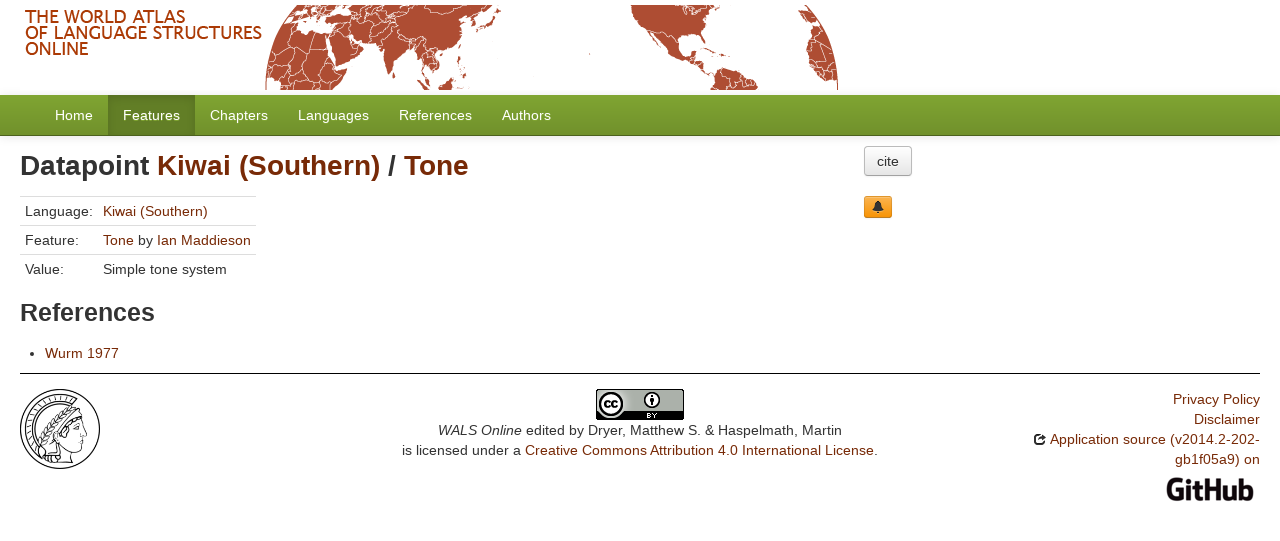

--- FILE ---
content_type: text/html; charset=utf-8
request_url: https://wals.info/valuesets/13A-kiw
body_size: 2585
content:
<!DOCTYPE html>
<html lang="en">
    
    
    <head>
        <meta charset="utf-8">
        <title>
            WALS Online -
            Datapoint Kiwai (Southern) / Tone
        </title>
        <meta name="viewport" content="width=device-width, initial-scale=1.0">
        <meta name="description" content="">
        <meta name="author" content="">
        <link rel="shortcut icon"
              href="https://wals.info/static/favicon.ico?v=324215cdeed9a360a4ee5d4be141c5a1"
              type="image/x-icon" />

        <link href="https://wals.info/clld-static/css/packed.240c81d2.css" rel="stylesheet">

        <script src="https://wals.info/clld-static/js/packed.381e4264.js"></script>

        <link rel="unapi-server" type="application/xml" title="unAPI" href="https://wals.info/unapi">
        <script src="https://wals.info/_js"></script>
         
    </head>
    <body id="r-valueset">
        
<div id="header">
    <a href="https://wals.info/">
        <img src="https://wals.info/static/header.gif"/>
    </a>
</div>


        <div id="top" class="navbar navbar-static-top">
            <div class="navbar-inner">
                <div class="container-fluid">
                    <a class="btn btn-navbar" data-toggle="collapse" data-target=".nav-collapse">
                        <span class="icon-bar"></span>
                        <span class="icon-bar"></span>
                        <span class="icon-bar"></span>
                    </a>
                     
                    <div class="nav-collapse collapse">
                        <ul class="nav">
                        
                            <li id="menuitem_dataset" class="">
                                <a href="https://wals.info/" title="Home">Home</a>
                            </li>
                        
                            <li id="menuitem_parameters" class="active">
                                <a href="https://wals.info/feature" title="Features">Features</a>
                            </li>
                        
                            <li id="menuitem_contributions" class="">
                                <a href="https://wals.info/chapter" title="Chapters">Chapters</a>
                            </li>
                        
                            <li id="menuitem_languages" class="">
                                <a href="https://wals.info/languoid" title="Languages">Languages</a>
                            </li>
                        
                            <li id="menuitem_sources" class="">
                                <a href="https://wals.info/refdb" title="References">References</a>
                            </li>
                        
                            <li id="menuitem_contributors" class="">
                                <a href="https://wals.info/author" title="Authors">Authors</a>
                            </li>
                        </ul>
                    
                    </div><!--/.nav-collapse -->
                </div>
            </div>
        </div>

        <div class="container-fluid">
            <abbr class="unapi-id" title="https%3A%2F%2Fwals.info%2Fvaluesets%2F13A-kiw"></abbr>
                <div class="row-fluid">
                    <div class="span8">
                    











<h2>Datapoint <a class="Language" href="https://wals.info/languoid/lect/wals_code_kiw" title="Kiwai (Southern)">Kiwai (Southern)</a> / <a class="Parameter" href="https://wals.info/feature/13A" title="Tone">Tone</a></h2>


    <table class="table table-condensed table-nonfluid">
        <tbody>
            <tr><td class="key">Language:</td><td><a class="Language" href="https://wals.info/languoid/lect/wals_code_kiw" title="Kiwai (Southern)">Kiwai (Southern)</a></td></tr>
            <tr><td class="key">Feature:</td><td><span><a class="Parameter" href="https://wals.info/feature/13A" title="Tone">Tone</a> by <span><a class="Contributor" href="https://wals.info/author/maddiesoni" title="Ian Maddieson">Ian Maddieson</a></span></span></td></tr>
            <tr><td class="key">Value:</td><td>Simple tone system</td></tr>
        </tbody>
    </table>




<h3>References</h3>
<ul>
    <li>
        <a class="Source" href="https://wals.info/refdb/record/Wurm-1977" title="Wurm 1977">Wurm 1977</a>
    </li>
</ul>




                    </div>
                    <div id="sidebar" class="span4">
                        
    <div>
        <form class="inline">
            <button class="btn" onclick="CLLD.Modal.show(&#34;Tone&#34;, &#34;https://wals.info/chapter/13.md.html&#34;)" type="button">cite</button>
        </form>
        <a class="btn-warning btn-mini btn" href="mailto:wals@eva.mpg.de?subject=Error%20in%20WALS%20Online%20datapoint%2013A-kiw&amp;body=The%20coding%20of%20Kiwai%20%28Southern%29%20%5Bkiw%5D%20for%20feature%2013A%20%28Tone%29%0Ashould%20be%20changed%20from%0A%22Simple%20tone%20system%22%0Ato%0A...%20%28%22No%20tones%22%20or%20%22Complex%20tone%20system%22%29%0Abecause%0A...%0Aas%20stated%20in%0A...%20%5Bsource%5D" title="suggest changes" type="button"><i class="icon-bell"></i></a>
    </div>
    

                    </div>
                </div>
            <div class="row-fluid">
                <div class="span12">
                <footer>
                
                    <div class="row-fluid" style="padding-top: 15px; border-top: 1px solid black;">
                        <div class="span3">
                            <a href="https://www.eva.mpg.de"
                               title="Max Planck Institute for Evolutionary Anthropology, Leipzig">
                                <img width="80" src="https://wals.info/clldmpg-static/minerva.png" />
                            </a>
                        </div>
                        <div class="span6" style="text-align: center;">
                            
                            <a rel="license" href="https://creativecommons.org/licenses/by/4.0/">
                                <img alt="License" style="border-width:0" src="https://wals.info/clld-static/images/cc-by.png" />
                            </a>
                            <br />
                            
                            <span class="Dataset" href="http://purl.org/dc/dcmitype/Dataset" property="dct:title" rel="dct:type" xmlns:dct="http://purl.org/dc/terms/">WALS Online</span>
                            edited by
                            <span xmlns:cc="https://creativecommons.org/ns#"
                                  property="cc:attributionName"
                                  rel="cc:attributionURL">
                                Dryer, Matthew S. &amp; Haspelmath, Martin
                           </span>
                            
                            <br />
                            is licensed under a
                            <a rel="license" href="https://creativecommons.org/licenses/by/4.0/">
                                Creative Commons Attribution 4.0 International License</a>.
                        </div>
                        <div class="span3" style="text-align: right;">
                                <a class="clld-privacy-policy" href="https://www.eva.mpg.de/privacy-policy.html">Privacy Policy</a><br/>
                            <a class="clld-disclaimer" href="https://wals.info/about/legal">Disclaimer</a>
                            <br/>
                            <a href="https://github.com/clld/wals3">
                                <i class="icon-share">&nbsp;</i>
                                Application source
                                    (v2014.2-202-gb1f05a9)
                                on<br/>
                                <img height="25" src="https://wals.info/clld-static/images/GitHub_Logo.png" />
                            </a>
                        </div>
                    </div>
                
                </footer>
                </div>
            </div>
        </div>

        <div id="Modal" class="modal hide fade" tabindex="-1" role="dialog" aria-labelledby="ModalLabel" aria-hidden="true">
            <div class="modal-header">
                <button type="button" class="close" data-dismiss="modal" aria-hidden="true">×</button>
                <h3 id="ModalLabel"></h3>
            </div>
            <div id="ModalBody" class="modal-body">
            </div>
        </div>

        <script>
             
        </script>
    </body>
</html>
